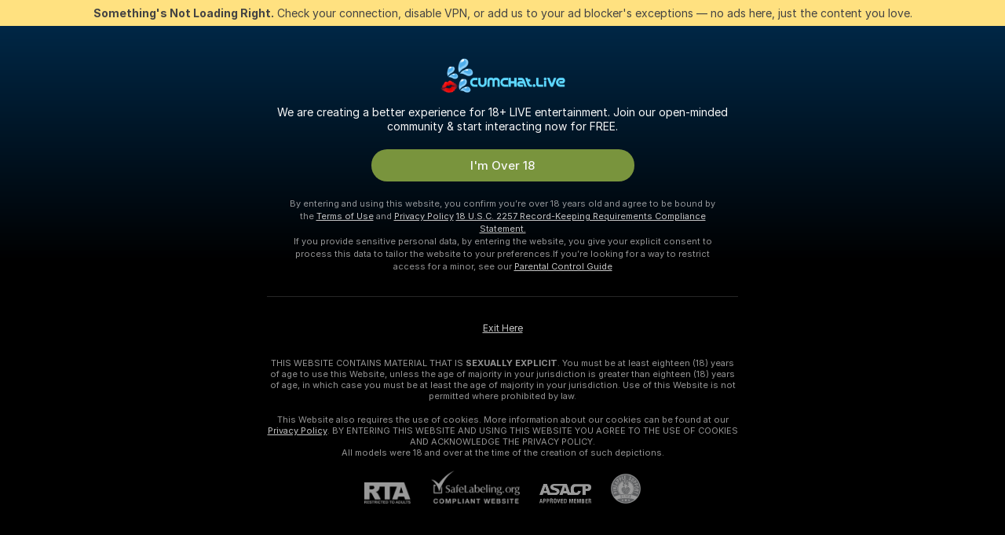

--- FILE ---
content_type: application/javascript; charset=utf-8
request_url: https://assets.striiiipst.com/assets/50113.f69424c350a0bdac.js
body_size: 2449
content:
"use strict";(self.__LOADABLE_LOADED_CHUNKS__=self.__LOADABLE_LOADED_CHUNKS__||[]).push([["50113"],{74810:function(e,n,t){t.d(n,{Y:()=>d});var u=t(24369),r=t(14794),l=t(64872),i=t(27571),o=t(56231),s=t(15949),a=t(3377);let d=({isFromSendTip:e})=>{let n=(0,l.C)(o.db),t=(0,l.C)(o.JF),d=(0,l.C)(o.xe),m=(0,l.C)(i.ux),v=(0,l.C)(s.M7),T=(0,l.C)(s.gK);if(t&&m)return t===m.id;let C=(null==m?void 0:m.status)===u.FOg.STATUS_PUBLIC&&d;return!!(n||r.m.get(a.G))&&!!C||C&&(!v||!T)&&!e}},3377:function(e,n,t){t.d(n,{E:()=>T,G:()=>v});var u=t(11640),r=t(27378),l=t(96558),i=t(14794),o=t(43835),s=t(64872),a=t(56231),d=t(15949),m=t(74810);let v="UNLOCK_PRIVATE_CHAT_STUB_SHOWN",T=()=>{let e=(0,s.C)(a.db),n=(0,s.C)(d.M7),t=(0,o.T)(),T=(0,m.Y)({isFromSendTip:!1});return(0,r.useEffect)(()=>{T&&!e&&(n?(t((0,l.w)({tags:["unlockPrivateChatStub","isStubShown"],value:!0,expireAt:(0,u.Z)(new Date,1).toISOString()})),i.m.remove(v)):i.m.set(v,1))},[t,e,T,n]),{isUnlockChatStubVisible:T}}},51137:function(e,n,t){t.d(n,{wn:()=>G,hR:()=>X,lu:()=>k,Tf:()=>V,Xk:()=>y,kN:()=>L});var u=t(11640),r=t(21593),l=t(64606),i=t(27378),o=t(85014),s=t(10515),a=t(97435),d=t(74810),m=t(24369),v=t(55923),T=t(88361),C=t(21857),c=t(73733),E=t(96558),S=t(43835),_=t(64872);let f=()=>{let e=(0,i.useRef)(!0);return e.current?(e.current=!1,!0):e.current};var b=t(6110),p=t(70585),I=t(7899),A=t(56231),P=t(2912),N=t(31568),O=t(34760),g=t(26169),M=t(41963);let h={comment:"",hasComment:!1,isAnonymous:!1,isPrivateComment:!1},L=10,k=e=>{var n,t;return null!=(t=null==(n=e.modified)?void 0:n.comment)&&t},X=e=>{var n,t;return k(e)||null!=(t=null==(n=e.modified)?void 0:n.amount)&&t},y=(e,n,t)=>(null!=e?e:0)>=L||n||t,U=({isPrivateTip:e})=>e?c.FO.SEND_PRIVATE_TIP_MODAL_SEND:c.FO.SEND_ONLINE_TIP_MODAL_SEND,D=e=>e===m.buX.TIP_MENU||e===m.buX.TIP_MENU_TEASING,R=([e,n],t,{changeValue:u})=>{t.formState.values.isPredefinedTip=!0,t.formState.values.predefinedTipSymbol=Symbol(),u(t,e,()=>n)},V=({amplitudeEventProps:e,source:n,modelEventId:t,model:s,isPrivateTip:T,onClose:f,shouldScrollToChat:b,triggerType:I,tipperKey:A,selectedTipMenuIndex:P,selectedLovenseConfiguration:g,shouldSkipAnimation:M,animationPlacement:h,buyTokensSource:L=a.t.ViewCamPublic})=>{let k=(0,_.C)(N.KG),X=(0,_.C)(v.JB),R=(0,_.C)(p.mx),V=(0,d.Y)({isFromSendTip:!0}),G=(0,S.T)(),K=(0,i.useCallback)(()=>G((0,C.d2)(c.FO.VIEWCAM_SEND_TIP_BUY_TOKENS,{model:s,buyTokensSource:L})),[G,s,L]);return(0,o.Z)(async({values:i,isMessageChanged:o,isPreferredValuesChanged:a,isPredefinedTip:d})=>{if(null==i.amount||!s)return;if(k<i.amount)return void K();let v={amplitudeEventProps:e,isPredefinedTip:d,source:n,message:i.comment,modelId:s.id,model:s,modelEventId:t,tipsAmount:i.amount,isAnonymous:i.isAnonymous,isPrivate:i.isPrivateComment,shouldScrollToChat:b,triggerType:I,tipperKey:A,selectedTipMenuIndex:P,selectedLovenseConfiguration:g},c=D(n)&&!a;X||n===m.buX.EPIC_GOAL||n===m.buX.MESSENGER||n===m.buX.TIMELINE||!R||M||G((0,C.CJ)(i.amount,h)),n===m.buX.EPIC_GOAL&&o&&(v=(0,l.Z)(v,["source","amplitudeEventProps"]));let S=o||n&&[m.buX.PRIVATE_TAB,m.buX.MESSENGER].includes(n);(i.hasComment||!S)&&y(i.amount,c,n===m.buX.EPIC_GOAL)||(v.message=""),V&&(n===m.buX.TIP_MENU||n===m.buX.PRIVATE_CHAT_UNLOCK)&&!o&&!i.isAnonymous&&(0,O.o)(i.comment||"")&&G((0,E.w)({tags:["unlockPrivateChatStub","requestedModelId"],value:s.id,expireAt:(0,u.Z)(new Date,1).toISOString()})),(n===m.buX.TIP_MENU||n===m.buX.INTERACTIVE_TOY)&&G((0,E.w)({tags:["hasUserSpentTokensInTipMenu"],value:!0,expireAt:(0,r.Z)(new Date,1).toISOString()})),G((0,C.d2)(U({isPrivateTip:T}),v)),f()})},G=({isPrivateTip:e,amplitudeEventProps:n,source:t,modelEventId:u,model:r,initialAmount:l,initialComment:o,initialHasComment:a,onClose:d,onSentTip:E,buyTokensSource:p,selectedLovenseConfiguration:O,animationPlacement:L})=>{var y;let U=f(),G=(0,_.C)(N.KG),K=(0,S.T)(),F=(0,i.useCallback)(()=>{K((0,s.U)({triggerSource:p,refModelName:null==r?void 0:r.username,user:r}))},[K,r,p]),w=(0,i.useRef)(),x=(0,i.useRef)(null),Y=(0,i.useRef)(),Z=(0,_.C)(A.cL),B=(0,_.C)(v.TC),H=(0,_.C)(b.JN),J=(0,_.C)(T._y),j=(0,_.C)(P.YJ),W=n?{...n}:void 0;Z&&(null==W?void 0:W.prodSubtype)&&![m.hZ6.KIIROO,m.hZ6.LOVENSE].includes(null==W?void 0:W.prodSubtype)&&delete W.prodSubtype,(null==W?void 0:W.isFromMenu)===!1&&delete W.isFromMenu;let $=t===m.buX.INTERACTIVE_TOY||t===m.buX.TIP_MENU&&void 0!==B,q=D(t),z=t===m.buX.EPIC_GOAL,Q=t===m.buX.TIMELINE;(null==W?void 0:W.isFromMenu)&&!$&&delete W.isFromMenu;let ee=V({isPrivateTip:e,amplitudeEventProps:W,source:t,modelEventId:u,model:r,onClose:d,shouldScrollToChat:!(Q&&j)&&(z||c.L4.isMobile),tipperKey:null==J?void 0:J.tipperKey,selectedTipMenuIndex:B,selectedLovenseConfiguration:O,animationPlacement:L}),en=(0,i.useCallback)((e,n)=>ee({values:e,isMessageChanged:k(n.getState()),isPreferredValuesChanged:X(n.getState()),isPredefinedTip:e.isPredefinedTip}).then(()=>null==E?void 0:E({withMessage:(0,g.X)({comment:e.comment,hasComment:e.hasComment,amount:e.amount})})),[ee,E]),[et,eu]=(0,i.useState)(0);(0,i.useEffect)(()=>{void 0!==B&&eu(e=>e+1)},[B]);let er=(0,M.xj)(),el=null!=(y=null!=l?l:H)?y:er[0];return{initialValues:(0,i.useMemo)(()=>({...h,amount:el,comment:null!=o?o:"",hasComment:a,isAnonymous:Z,isPredefinedTip:U&&er.includes(el),forceReinitialize:et}),[l,o,a,t,Z,et,er[0]]),handleSubmit:en,handleValuesChange:(0,i.useCallback)(e=>{var n,t;if(!(null==r?void 0:r.id))return;let{isAnonymous:u,comment:l,amount:i,predefinedTipSymbol:o,isPredefinedTip:s}=e.values;K((0,I.bH)(r.id,u));let a=(w.current||l)&&w.current!==l;i&&(!(null==(n=e.modified)?void 0:n.comment)||a||(null==(t=e.modified)?void 0:t.amount))&&K((0,C.FZ)(i)),e.dirty&&Y.current===o&&x.current!==i&&s&&(e.values.isPredefinedTip=!1),x.current=i,Y.current=o,w.current=l},[K,null==r?void 0:r.id]),buyTokens:F,availableTokens:G,isTipMenuSource:q,isEpicGoalSource:z,isTimelineSource:Q,predefinedValues:er,mutators:{setIsPredefinedTip:R}}}},4912:function(e,n,t){t.d(n,{g:()=>s});var u=t(27378),r=t(64872),l=t(23962),i=t(56691),o=t(38186);let s=e=>{let[n,t]=(0,u.useState)(!1),s=(0,r.C)(o.YU),a=(0,r.C)(o.$V),{isMounted:d}=(0,l.t)(),m=(0,i.D)(s);return(0,u.useLayoutEffect)(()=>{s||!m||a||(t(!0),setTimeout(()=>{d.current&&(t(!1),null==e||e())},1500))},[m,s,a]),n}},41963:function(e,n,t){t.d(n,{fO:()=>i,ho:()=>a,xj:()=>s});var u=t(27378),r=t(64872),l=t(70585);let i=[20,50,100,200,300,500,1e3,2e3],o=e=>{if(!e)return i;let n=[...i];return n[0]=25,n},s=e=>{let n=(0,r.C)(l.E6);return(0,u.useMemo)(()=>{let t=o(n);return"number"!=typeof e?t:t.slice(0,e)},[e,n])},a=e=>n=>function(t){let r=s(e),l={...t,tokenPackages:t.tokenPackages||r};return u.createElement(n,l)}},38186:function(e,n,t){t.d(n,{$V:()=>T,Il:()=>E,NR:()=>f,YU:()=>v,gT:()=>S,ij:()=>C,v1:()=>_,y0:()=>c});var u=t(49436),r=t(95557),l=t(22200),i=t(70585),o=t(27571),s=t(56231),a=t(97114),d=t(15949),m=t(31568);let v=e=>{var n;return null==(n=e.sendTip)?void 0:n.isLoading},T=e=>{var n;return null==(n=e.sendTip)?void 0:n.isError},C=e=>{var n;return null==(n=e.sendTip)?void 0:n.isSendGoalTipFormLocked},c=e=>{var n;return null==(n=e.sendTip)?void 0:n.lastSendTipAmount},E=e=>{var n;return null==(n=e.sendTip)?void 0:n.processingRefillTokensSum},S=(0,u.P1)([e=>{var n;return!!(null==(n=(0,l.Rb)(e,["hasUserSpentTokensInTipMenu"]))?void 0:n.value)},r.Z4],(e,n)=>!n&&!e),_=(0,u.P1)([r.Tv,i.bv,m.KG],(e,n,t)=>e&&n&&t>0),f=(0,u.P1)([r.Tv,d.gK,m.KG,s.cL,i.eU,s.x,o.D_,a.iv],(e,n,t,u,r,l,i,o)=>e&&n&&t>=5&&!u&&r&&l&&i===o)},26169:function(e,n,t){t.d(n,{X:()=>l,h:()=>r});var u=t(51137);let r=({tipAmount:e,isTipAnonymous:n,isWithComment:t,isLinkInvisModeWithAnonTipEnabled:u})=>t&&(null!=e?e:0)>0?"button.sendTkWithComment":(null!=e?e:0)<=0?"button.send":n?u?"button.sendAnonymTkV2":"button.sendAnonymTk":"button.sendTk",l=({hasComment:e,comment:n,amount:t})=>!!(e&&n)&&(0,u.Xk)(t,!1,!1)}}]);